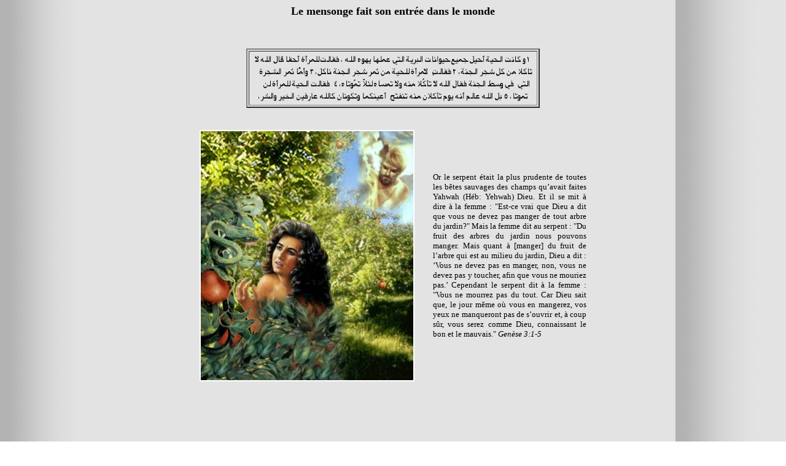

--- FILE ---
content_type: text/html
request_url: http://le-livre-sacre.org/genese/creation/s25.htm
body_size: 6146
content:
<html>
<head>

<meta http-equiv="Content-Type"content="text/html; charset=iso-8859-1">
<title>LE MENSONGE FAIT SON ENTREE DANS LE MONDE. S25</title>
<meta name="Description"
content="La souveraineté de Dieu est remise en cause">
<meta name="Keywords"
content="diable,péché,mort,femme,mensonge,serpent,homme,adam,ève,histoire,paradis,éden,bible,dieu,coran">
<meta NAME= "expires " CONTENT= "never ">
<meta NAME= "rating " CONTENT= "general ">
<meta NAME= "revisit-after " CONTENT= "30 days ">
<meta NAME= "ROBOTS " CONTENT= "index,all,follow ">
<meta NAME= "content-language " CONTENT= "fr">
<meta name="Author" content="Dominique Delabarre">
<!--Site réalisé par Dominique Delabarre - (c) Dominique Delabarre 1999-->

</head>
<body bgproperties="fixed"  background="../images/ground02.jpg" leftmargin="40" >

<p align="center"><strong><font face="Book Antiqua, Times New Roman" size="4">Le
mensonge fait son entrée dans le monde</font> </strong> </p>

<p align="center">&nbsp; </p>

<div align="center"><center>

<table border="2" cellpadding="4">
    <tr>
        <td><img src="../images/s_ch3v1.jpg" width="460"
                height="79"></td>
    </tr>
</table>
</center></div>

<BR><BR>

<div align="center">
  <center>
  <table border="0" cellpadding="0" cellspacing="0">
    <tr>
      <td bordercolorlight="#008080" style="border: 2 solid #008080; padding: 2" bgcolor="#FFFFFF"><img border="0" src="../images/eve_tempted.jpg" width="346" height="406"></td>
      <td width="30"></td>
      <td width="250"><p align="justify">    
        <font face="Book Antiqua, Times New Roman" size="2">Or le
                serpent était la plus prudente de toutes les
                bêtes sauvages des champs qu&#146;avait faites Yahwah (Héb:
        Yehwah) Dieu. Et il se mit à dire à la femme :
                &quot;Est-ce vrai que Dieu a dit que vous ne
                devez pas manger de tout arbre du jardin?&quot; Mais la femme dit au serpent : &quot;Du fruit
                des arbres du jardin nous pouvons manger. Mais
                quant à [manger] du fruit de l&#146;arbre qui
                est au milieu du jardin, Dieu a dit : ‘Vous
                ne devez pas en manger, non, vous ne devez pas y
                toucher, afin que vous ne mouriez pas.&#146; Cependant le serpent dit à la femme :
                &quot;Vous ne mourrez pas du tout. Car Dieu sait
                que, le jour même où vous en mangerez, vos yeux
                ne manqueront pas de s&#146;ouvrir et, à coup
                sûr, vous serez comme Dieu, connaissant le bon
                et le mauvais.&quot; <i> Genèse 3:1-5</i></font></p></td>
    </tr>
  </table>
  </center>
</div>

<p style="line-height: 150%">

<BR><BR>

<BR><BR>

<p ALIGN="JUSTIFY" style="line-height: 150%"><a name="depart_ange"></a><font face="Book Antiqua,Times New Roman">Tout au début de son approche, une
  créature ayant fait partie des <a href="#note_ange">anges</a>, qui après cet événement portera le nom de Satan
  (voir </font><a
name="Depart: qui a créé le diable"></a><a href="who.htm"><font
face="Book Antiqua, Times New Roman">Dieu a t-il créé le diable</font></a><font
face="Book Antiqua, Times New Roman">?), se servit sournoisement d&#146;un serpent
pour inciter Ève à mettre en question la loi de Dieu. Par des
paroles choisies avec soin pour éveiller la suspicion et la
méfiance, il lui demanda: &quot;Est-ce que vraiment Dieu a dit
que vous ne devez pas manger de tout arbre du jardin?&quot; La
question paraissait plutôt inoffensive, mais regardons-y de plus
près. </font></p>

<ul>
    <li><p ALIGN="JUSTIFY" style="line-height: 150%"><font face="Book Antiqua,Times New Roman">Tout d'abord, la créature qui
        s&#146;entretient avec Ève est une créature
        spirituelle. Pourquoi donc utiliser un animal et faire
        croire qu&#146;il s&#146;agit d&#146;un serpent qui
        parle? Quel intérêt y a-t-il à se faire passer pour
        quelqu&#146;un d&#146;autre?</font></p></li>
    <li><p ALIGN="JUSTIFY" style="line-height: 150%"><font face="Book Antiqua,Times New Roman">« Est-ce que vraiment? »
        Satan semble étonné, comme s&#146;il voulait dire:
        &quot;pourquoi Dieu aurait-il raconté une chose
        pareille?&quot; Par cette question insidieuse, Satan
        laissait entendre qu&#146;il était regrettable qu&#146;Ève
        ne puisse manger de tous les arbres du jardin.</font></p></li>
</ul>

<p ALIGN="JUSTIFY" style="line-height: 150%"><font face="Book Antiqua,Times New Roman">Dans son innocence, Ève a répondu
qu&#146;il en était bien ainsi. Elle connaissait
l&#146;enseignement divin en la matière, à savoir que Dieu
avait dit à Adam qu&#146;ils mourraient s&#146;ils mangeaient de
l&#146;arbre de la connaissance du bon et du mauvais <em>(Genèse 2:16, 17).</em> </font></p>

<p ALIGN="JUSTIFY" style="line-height: 150%"><font face="Book Antiqua,Times New Roman">La question de Satan a dû éveiller sa
curiosité; elle l&#146;a donc écouté lorsqu&#146;il en est venu
  ensuite au fait: &quot;et le serpent dit à la femme: &#145;Assurément,
vous ne mourrez pas.&#146;&quot; Quelle perfidie! Satan accusait ainsi le Dieu de vérité, le Dieu d&#146;amour, le
Créateur, de mentir à ses enfants humains! </font><em><font face="Book Antiqua, Times New Roman">(Psaume 31:5; 1 Jean 4:16;
Révélation 4:11)</font><font
size="2" face="Book Antiqua, Times New Roman">.</font></em></p>

<p ALIGN="JUSTIFY" style="line-height: 150%"><font face="Book Antiqua,Times New Roman">Il prétendait en réalité que loin
de mourir, comme Dieu l&#146;avait laissé entendre, elle obtiendrait de réels bienfaits si elle mangeait du fruit de
l&#146;arbre défendu. Satan se montrait rusé et méchant en
prétendant que Dieu cherchait à priver Ève d&#146;une
connaissance bénéfique. Selon lui, Dieu se servait même
d&#146;une vaine menace de mort pour empêcher Ève d&#146;user
de son libre arbitre.</font></p>

<p ALIGN="JUSTIFY" style="line-height: 150%"><font face="Book Antiqua,Times New Roman">Puis il ajoute:</font></p>

<ul>
    <li><p ALIGN="JUSTIFY" style="line-height: 150%"><font face="Book Antiqua,Times New Roman">« Car Dieu sait », paroles
        qui veulent dire qu&#146;il accuse non seulement Dieu de
        mensonge mais aussi d&#146;agir en tyran, prétendant que
        l&#146;ordre de Dieu n&#146;est pas fondé.
        Il soutient également que quelque chose de secret est rattaché à l'arbre et que
        tout ne leur pas été confié.</font></p></li>
</ul>

<p ALIGN="JUSTIFY" style="line-height: 150%"><font face="Book Antiqua,Times New Roman">Il continue:</font></p>

<ul>
    <li><p ALIGN="JUSTIFY" style="line-height: 150%"><font face="Book Antiqua,Times New Roman">« le jour même où vous en
        mangerez, vos yeux ne manqueront pas de s&#146;ouvrir »,
        la mesure de l'insinuation perfide est comble ! Comme si elle et son mari étaient
        aveugles à une connaissance secrète, à un
        savoir unique. Car dans cette phrase, il accuse
        également Adam d&#146;être un ignorant en la matière
        puisqu&#146;il dit « vos yeux », sous-entendu à tous
        les deux. Dieu est présenté comme un instructeur
        imparfait et indigne pour avoir caché aux humains ce savoir. Satan
        se présente comme étant la lumière à la place de
        Dieu, le révélateur de secrets bienfaisants (<i>2Corinthiens 11:14</i>).</font></p></li>
</ul>

<p ALIGN="JUSTIFY" style="line-height: 150%"><font face="Book Antiqua,Times New Roman">Il achève par:</font></p>

<ul>
    <li><p ALIGN="JUSTIFY" style="line-height: 150%"><font face="Book Antiqua,Times New Roman">«vous serez comme Dieu,
        connaissant le bon et le mauvais ». Ce qui signifie : &quot;je
        vous initie à un savoir caché, si vous mangez de ce
        fruit vous serez comme des dieux, vous deviendrez
        indépendants, vous déciderez vous même de vos choix et
        vous n&#146;aurez plus besoin de Dieu et n'aurez donc
        aucun compte à lui rendre&quot; </font><font size="2"
        face="Book Antiqua, Times New Roman">(<i>Révélation 2:24; Proverbes
      26:24-25</i>).</font></p></li>
</ul>

<p ALIGN="JUSTIFY" style="line-height: 150%"><a name="depart_note_creature"><font face="Book Antiqua,Times New Roman"> </font></a>
<font face="Book Antiqua,Times New Roman"> Par ces paroles de Satan, les <a href="#note_creature">créatures</a> de Dieu
  entendaient pour la première fois un enseignement diffamatoire.
  Celui-ci
représente le rejet de la souveraineté de Yahwah (heb: Yehwah),
  ainsi qu'un
réquisitoire sur l&#146;indépendance et l&#146;esprit de
rébellion (ces actions précèdent souvent un coup d'état).
Satan sous-entend qu'Ève et son mari sont des victimes de la
tyrannie de Dieu. </font></p>

<p ALIGN="JUSTIFY" style="line-height: 150%">
<font face="Book Antiqua,Times New Roman"> Il introduit la suspicion, mettant en cause la légitimité de la
souveraineté bienveillante de Dieu. Par la voix du serpent, il
invite Ève à se joindre à lui pour désobéir au Souverain de
l&#146;univers, au Créateur plein d&#146;amour qui avait tout
préparé pour rendre la vie si belle aux humains. </font></p>

<p ALIGN="JUSTIFY" style="line-height: 150%">
<font face="Book Antiqua,Times New Roman"> <BR>Ève a écouté la
calomnie jusqu&#146;au bout, et l&#146;idée d&#146;être
indépendante et égale à Dieu lui a tellement absorbé
l&#146;esprit qu&#146;elle ne s&#146;est même pas préoccupée
de savoir comment un serpent fait de poussière pouvait la
renseigner (<i>Proverbes 13:6</i>). </font></p>

<p align="center"><a href="s24.htm"><img
src="../images/prlarrl.gif" alt="page précédente" width="46"
height="20"></a><font color="#0000AF"> <img
src="../images/ball_green.gif" width="14" height="14"></font><font
color="#800080"><sup> </sup></font><a href="../../opn/sommaire.htm" target ="_top"><font
color="#800080"><sup>sommaire</sup></font></a><font
color="#800080"><sup> </sup></font><font color="#0000AF"><img
src="../images/ball_green.gif" width="14" height="14"> </font><a
href="s26.htm"><img src="../images/prlarrr.gif" alt="page suivante"
width="46" height="20"></a> </p>

<p align="center"><font color="#800080" size="2" face="Times New Roman">Page 25/30</font> </p>

<BR>

<p ALIGN="JUSTIFY" style="line-height: 150%"><a name="note_creature"></a><font face="Book Antiqua,Times New Roman">Note.</font></p>
<p ALIGN="JUSTIFY" style="line-height: 150%"><font face="Book Antiqua,Times New Roman">Ève fut le premier être humain à
écouter ces paroles, mais une lecture attentive de la Septante (Ézéchiel,
chapitre 28 en parallèle de Proverbes chapitre 8) permet de comprendre que Michel
le protecteur, était lui aussi
désigné à la surveillance du Jardin d'Eden et du premier couple humain avec
un autre être spirituel (celui qui s'oppose) de la catégorie des chérubins . Ce
qui signifie qu'il y avait au moins trois auditeurs en plus de Satan : Ève, Michel, et Dieu. Par
conséquent il y avait au moins deux créatures.</font></p>
<p ALIGN="JUSTIFY" style="line-height: 150%"><font face="Book Antiqua,Times New Roman">Les Saintes Écritures attirent
souvent notre attention sur l'intérêt que porte les anges envers les êtres
humains et par conséquent, il peut être naturel de déduire que les créatures
angéliques furent très attentives lorsque Adam revint (en effet ces
événements se sont déroulés en l'absence d'Adam, alors que celui devait
être occupé à des tâches dans le jardin d'Eden).&nbsp;</font></p>
<p align="center" style="line-height: 150%"><a href="#depart_note_creature"><font face="Book Antiqua,Times New Roman">Retour
texte</font></a></p>
<p style="line-height: 150%">
<br>
<font face="Book Antiqua,Times New Roman"><a name="note_ange"></a>Note.</font>
<p ALIGN="JUSTIFY" style="line-height: 150%"> <font face="Book Antiqua,Times New Roman">L’hébreu <i>mal´akh</i> et le grec <i>aggélos</i>
signifient l’un et l’autre &quot;messager&quot; au sens littéral. Ces deux mots
se retrouvent près de 400 fois dans le Livre Sacré. Quand le récit indique qu’il est question de
messagers spirituels, ces termes sont traduits par &quot;anges&quot;, mais quand il
laisse clairement entendre qu’il s’agit d’humains, ils sont rendus par
&quot;messagers&quot; (<i>Gen 16:7 ; 32:3 ; Jac 2:25 ; Rév 22:8</i>).<br>
<br>

Les anges sont parfois qualifiés d’esprits,
lesquels sont invisibles et puissants. Ainsi lit-on : &quot;Un esprit est sorti, s’est
tenu devant Yahwah”. “Ne sont-ils pas tous des esprits pour un service
public?” (<i>1Rois 22:21 ; Héb 1:14</i>).</font>
</p>
<p ALIGN="JUSTIFY" style="line-height: 150%"> <font face="Book Antiqua,Times New Roman">Ayant un corps spirituel invisible, les
anges résident &quot;dans les cieux&quot;. (<i>Marc 12:25 ; 1Co 15:44, 50</i>). Ils sont encore appelés
&quot;fils du vrai Dieu&quot;, &quot;étoiles du matin&quot; et &quot;saintes myriades&quot; (ou
&quot;saints&quot;) (<i>Job 1:6; 2:1; 38:7; Dt 33:2</i>). Ils furent créés longtemps avant l’apparition de l’homme,
car
lorsque &quot;fut fondée la terre&quot;, &quot;les étoiles du matin poussaient
ensemble des cris de joie et [...] tous les fils de Dieu poussaient des
acclamations&quot; (<i>Jb 38:4-7</i>).<br>
<br>
<b>
Ordre et rangs</b>.</font>
</p>
<p align="justify" style="line-height: 150%"><font face="Book Antiqua,Times New Roman">Il en va
dans le règne invisible comme dans la création visible : parmi les anges sont
établis un ordre et des rangs. L’ange principal quant à la puissance et au
pouvoir est l’archange Mikaël (<i>Dn 10:13,21; 12:1; Jude 9; Rév 12:7</i>),
prince protecteur du peuple d'Israël (l'Israël selon la chair -Dan 10:21- et
après la Pentecôte de l'an 33, l'Israël spirituel -Mat 28:20-).
Les séraphins tiennent un rang très élevé parmi les anges pour ce qui est
des privilèges et de l’honneur (<i>Is 6:2, 6</i>). Les Écritures mentionnent près
de 90 fois les chérubins, qui ont une position
spéciale parmi les anges (<i>Gn 3:24; Éz 10:1-22</i>). Puis vient l’immense
multitude des messagers angéliques.<br>
<br>
<b>Personnalité</b>.</font></p>
<p align="justify" style="line-height: 150%"><font face="Book Antiqua,Times New Roman">Certains nieront
peut-être que les anges ont une personnalité propre, prétendant qu’il s’agit
de forces impersonnelles que Dieu déploie dans le but d’accomplir sa
volonté. Mais tel n’est pas l’enseignement du Livre Sacré. Car les Écritures donnent
des noms aux anges comme
Mikaël et Gabriel.
</font></p>
<p align="justify" style="line-height: 150%"><font face="Book Antiqua,Times New Roman">&nbsp;Or un nom sert à distinguer un individu d'un autre, ce qui suffit à établir l’individualité de ces
créatures (<i>Dn 12:1 ; Lc 1:26</i>). Si les Écritures ne révèlent pas d’autres noms d’anges,
c’est pour éviter que les humains n’accordent trop d’honneur ou ne vouent
un culte à ces créatures. Dieu envoyait des anges, ses agents, pour qu’ils
agissent en son nom, et pas en leur nom.<br>
</font></p>
<p align="justify" style="line-height: 150%"><b>
<font face="Book Antiqua,Times New Roman">
Pouvoirs et privilèges.&nbsp;</font></b></p>
<p align="justify" style="line-height: 150%"><font face="Book Antiqua,Times New Roman">Les anges
sont dotés de facultés mentales supérieures à celles des humains imparfaits.
Ils détiennent aussi une force supra-humaine (<i>Ps 103:20; Gen 19:13,24; 2R
19:35</i>).
Ils se réjouissent quand un pécheur se repent et ils regardent le &quot;spectacle&quot; qu’offrent les chrétiens dans leur activité publique sur la
scène du monde. Ils observent aussi le bon exemple que donnent les chrétiennes
qui portent sur la tête un signe d’autorité (<i>Lc 15:10 ; 1Co 4:9 ; 11:10</i>).
Ils participent également à l'œuvre d'évangélisation, &quot;un ange qui volait au milieu du ciel avait
une bonne nouvelle éternelle&quot; (<i>Rév 5:11; 7:11; 8:6; 14:6, 8</i>).</font></p>
<p align="center"><a href="#depart_ange"><font face="Book Antiqua,Times New Roman">Retour Texte.</font></a></p>
<p>&nbsp;</p>
&nbsp;

<hr>
<div align="center">
  <center>
  <table border="0" cellpadding="0" cellspacing="0">
    <tr>
      <td align="center">
<p align="center"><font size="2" color="#800080"><strong>Étude et commentaires du Livre Sacré&nbsp;&nbsp;&nbsp;</strong>&nbsp;</font></p>
      </td>
    </tr>
    <tr>
      <td align="center">
<a href="mailto:&#104&#108&#121&#98&#107&#64&#119&#97&#110&#97&#100&#111&#111&#46&#102&#114?Subject=Theme: Premiers rouleaux&body=Votre Question :"><img border="0" src="../images/mail20.gif" width="38" height="37"></a>
      </td>
    </tr>
    <tr>
      <td align="center">
<a href="https://le-livre-sacre.org"/" target="_top">
<strong>
<font color="#800080" size="2">www.le-livre-sacre.org/</font></strong></a>
      </td>
    </tr>
  </table>
  </center>
</div>
<hr>

<p>&nbsp;</p>
</body>
</html>